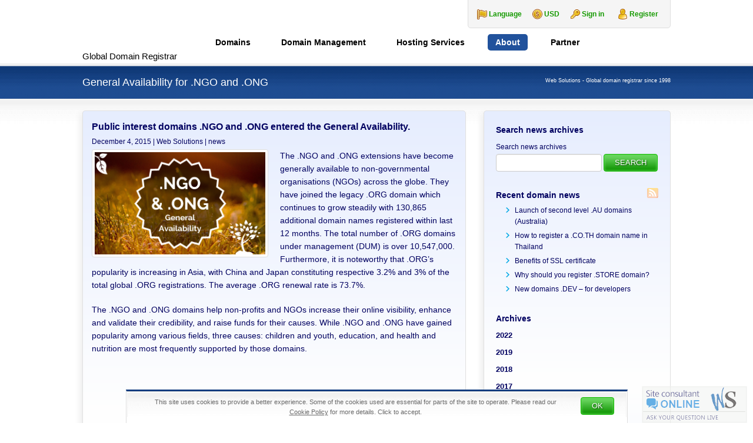

--- FILE ---
content_type: text/html; charset=UTF-8
request_url: https://web-solutions.eu/news/general-availability-for-ngo-and-ong.htm
body_size: 12264
content:
<!DOCTYPE html>
<html dir="ltr" lang="en-US" prefix="og: https://ogp.me/ns#" class="no-js">
    <head>
        <meta charset="UTF-8">
        <meta name="viewport" content="width=device-width, initial-scale=1">
        <meta name="author" content="Web Solutions">
                <title>General Availability for .NGO and .ONG</title>
	<style>img:is([sizes="auto" i], [sizes^="auto," i]) { contain-intrinsic-size: 3000px 1500px }</style>
	
		<!-- All in One SEO 4.9.0 - aioseo.com -->
	<meta name="robots" content="max-image-preview:large" />
	<meta name="author" content="Ariel Rumiński"/>
	<link rel="canonical" href="https://web-solutions.eu/news/general-availability-for-ngo-and-ong.htm" />
	<meta name="generator" content="All in One SEO (AIOSEO) 4.9.0" />
		<meta property="og:locale" content="en_US" />
		<meta property="og:site_name" content="Web Solutions | Global Domain Registrar" />
		<meta property="og:type" content="article" />
		<meta property="og:title" content="General Availability for .NGO and .ONG" />
		<meta property="og:url" content="https://web-solutions.eu/news/general-availability-for-ngo-and-ong.htm" />
		<meta property="article:published_time" content="2015-12-04T13:57:13+00:00" />
		<meta property="article:modified_time" content="2015-12-10T15:14:56+00:00" />
		<meta name="twitter:card" content="summary" />
		<meta name="twitter:title" content="General Availability for .NGO and .ONG" />
		<!-- All in One SEO -->

    <link rel="profile" href="http://gmpg.org/xfn/11">
    <link rel="icon" href="https://web-solutions.eu/favicon.ico" type="image/x-icon" />
    <link rel="shortcut icon" href="https://web-solutions.eu/favicon.ico" type="image/x-icon" />

    <!--[if lt IE 9]>
    <script src="https://web-solutions.eu/wp-content/themes/websolutions/js/html5.js"></script>
    <![endif]-->
		<style>
			.lazyload,
			.lazyloading {
				max-width: 100%;
			}
		</style>
				
	<link rel='stylesheet' id='wp-block-library-css' href='https://web-solutions.eu/wp/wp-includes/css/dist/block-library/style.min.css' type='text/css' media='all' />
<style id='classic-theme-styles-inline-css' type='text/css'>
/*! This file is auto-generated */
.wp-block-button__link{color:#fff;background-color:#32373c;border-radius:9999px;box-shadow:none;text-decoration:none;padding:calc(.667em + 2px) calc(1.333em + 2px);font-size:1.125em}.wp-block-file__button{background:#32373c;color:#fff;text-decoration:none}
</style>
<link rel='stylesheet' id='aioseo/css/src/vue/standalone/blocks/table-of-contents/global.scss-css' href='https://web-solutions.eu/wp-content/plugins/all-in-one-seo-pack/dist/Lite/assets/css/table-of-contents/global.e90f6d47.css' type='text/css' media='all' />
<style id='global-styles-inline-css' type='text/css'>
:root{--wp--preset--aspect-ratio--square: 1;--wp--preset--aspect-ratio--4-3: 4/3;--wp--preset--aspect-ratio--3-4: 3/4;--wp--preset--aspect-ratio--3-2: 3/2;--wp--preset--aspect-ratio--2-3: 2/3;--wp--preset--aspect-ratio--16-9: 16/9;--wp--preset--aspect-ratio--9-16: 9/16;--wp--preset--color--black: #000000;--wp--preset--color--cyan-bluish-gray: #abb8c3;--wp--preset--color--white: #ffffff;--wp--preset--color--pale-pink: #f78da7;--wp--preset--color--vivid-red: #cf2e2e;--wp--preset--color--luminous-vivid-orange: #ff6900;--wp--preset--color--luminous-vivid-amber: #fcb900;--wp--preset--color--light-green-cyan: #7bdcb5;--wp--preset--color--vivid-green-cyan: #00d084;--wp--preset--color--pale-cyan-blue: #8ed1fc;--wp--preset--color--vivid-cyan-blue: #0693e3;--wp--preset--color--vivid-purple: #9b51e0;--wp--preset--gradient--vivid-cyan-blue-to-vivid-purple: linear-gradient(135deg,rgba(6,147,227,1) 0%,rgb(155,81,224) 100%);--wp--preset--gradient--light-green-cyan-to-vivid-green-cyan: linear-gradient(135deg,rgb(122,220,180) 0%,rgb(0,208,130) 100%);--wp--preset--gradient--luminous-vivid-amber-to-luminous-vivid-orange: linear-gradient(135deg,rgba(252,185,0,1) 0%,rgba(255,105,0,1) 100%);--wp--preset--gradient--luminous-vivid-orange-to-vivid-red: linear-gradient(135deg,rgba(255,105,0,1) 0%,rgb(207,46,46) 100%);--wp--preset--gradient--very-light-gray-to-cyan-bluish-gray: linear-gradient(135deg,rgb(238,238,238) 0%,rgb(169,184,195) 100%);--wp--preset--gradient--cool-to-warm-spectrum: linear-gradient(135deg,rgb(74,234,220) 0%,rgb(151,120,209) 20%,rgb(207,42,186) 40%,rgb(238,44,130) 60%,rgb(251,105,98) 80%,rgb(254,248,76) 100%);--wp--preset--gradient--blush-light-purple: linear-gradient(135deg,rgb(255,206,236) 0%,rgb(152,150,240) 100%);--wp--preset--gradient--blush-bordeaux: linear-gradient(135deg,rgb(254,205,165) 0%,rgb(254,45,45) 50%,rgb(107,0,62) 100%);--wp--preset--gradient--luminous-dusk: linear-gradient(135deg,rgb(255,203,112) 0%,rgb(199,81,192) 50%,rgb(65,88,208) 100%);--wp--preset--gradient--pale-ocean: linear-gradient(135deg,rgb(255,245,203) 0%,rgb(182,227,212) 50%,rgb(51,167,181) 100%);--wp--preset--gradient--electric-grass: linear-gradient(135deg,rgb(202,248,128) 0%,rgb(113,206,126) 100%);--wp--preset--gradient--midnight: linear-gradient(135deg,rgb(2,3,129) 0%,rgb(40,116,252) 100%);--wp--preset--font-size--small: 13px;--wp--preset--font-size--medium: 20px;--wp--preset--font-size--large: 36px;--wp--preset--font-size--x-large: 42px;--wp--preset--spacing--20: 0.44rem;--wp--preset--spacing--30: 0.67rem;--wp--preset--spacing--40: 1rem;--wp--preset--spacing--50: 1.5rem;--wp--preset--spacing--60: 2.25rem;--wp--preset--spacing--70: 3.38rem;--wp--preset--spacing--80: 5.06rem;--wp--preset--shadow--natural: 6px 6px 9px rgba(0, 0, 0, 0.2);--wp--preset--shadow--deep: 12px 12px 50px rgba(0, 0, 0, 0.4);--wp--preset--shadow--sharp: 6px 6px 0px rgba(0, 0, 0, 0.2);--wp--preset--shadow--outlined: 6px 6px 0px -3px rgba(255, 255, 255, 1), 6px 6px rgba(0, 0, 0, 1);--wp--preset--shadow--crisp: 6px 6px 0px rgba(0, 0, 0, 1);}:where(.is-layout-flex){gap: 0.5em;}:where(.is-layout-grid){gap: 0.5em;}body .is-layout-flex{display: flex;}.is-layout-flex{flex-wrap: wrap;align-items: center;}.is-layout-flex > :is(*, div){margin: 0;}body .is-layout-grid{display: grid;}.is-layout-grid > :is(*, div){margin: 0;}:where(.wp-block-columns.is-layout-flex){gap: 2em;}:where(.wp-block-columns.is-layout-grid){gap: 2em;}:where(.wp-block-post-template.is-layout-flex){gap: 1.25em;}:where(.wp-block-post-template.is-layout-grid){gap: 1.25em;}.has-black-color{color: var(--wp--preset--color--black) !important;}.has-cyan-bluish-gray-color{color: var(--wp--preset--color--cyan-bluish-gray) !important;}.has-white-color{color: var(--wp--preset--color--white) !important;}.has-pale-pink-color{color: var(--wp--preset--color--pale-pink) !important;}.has-vivid-red-color{color: var(--wp--preset--color--vivid-red) !important;}.has-luminous-vivid-orange-color{color: var(--wp--preset--color--luminous-vivid-orange) !important;}.has-luminous-vivid-amber-color{color: var(--wp--preset--color--luminous-vivid-amber) !important;}.has-light-green-cyan-color{color: var(--wp--preset--color--light-green-cyan) !important;}.has-vivid-green-cyan-color{color: var(--wp--preset--color--vivid-green-cyan) !important;}.has-pale-cyan-blue-color{color: var(--wp--preset--color--pale-cyan-blue) !important;}.has-vivid-cyan-blue-color{color: var(--wp--preset--color--vivid-cyan-blue) !important;}.has-vivid-purple-color{color: var(--wp--preset--color--vivid-purple) !important;}.has-black-background-color{background-color: var(--wp--preset--color--black) !important;}.has-cyan-bluish-gray-background-color{background-color: var(--wp--preset--color--cyan-bluish-gray) !important;}.has-white-background-color{background-color: var(--wp--preset--color--white) !important;}.has-pale-pink-background-color{background-color: var(--wp--preset--color--pale-pink) !important;}.has-vivid-red-background-color{background-color: var(--wp--preset--color--vivid-red) !important;}.has-luminous-vivid-orange-background-color{background-color: var(--wp--preset--color--luminous-vivid-orange) !important;}.has-luminous-vivid-amber-background-color{background-color: var(--wp--preset--color--luminous-vivid-amber) !important;}.has-light-green-cyan-background-color{background-color: var(--wp--preset--color--light-green-cyan) !important;}.has-vivid-green-cyan-background-color{background-color: var(--wp--preset--color--vivid-green-cyan) !important;}.has-pale-cyan-blue-background-color{background-color: var(--wp--preset--color--pale-cyan-blue) !important;}.has-vivid-cyan-blue-background-color{background-color: var(--wp--preset--color--vivid-cyan-blue) !important;}.has-vivid-purple-background-color{background-color: var(--wp--preset--color--vivid-purple) !important;}.has-black-border-color{border-color: var(--wp--preset--color--black) !important;}.has-cyan-bluish-gray-border-color{border-color: var(--wp--preset--color--cyan-bluish-gray) !important;}.has-white-border-color{border-color: var(--wp--preset--color--white) !important;}.has-pale-pink-border-color{border-color: var(--wp--preset--color--pale-pink) !important;}.has-vivid-red-border-color{border-color: var(--wp--preset--color--vivid-red) !important;}.has-luminous-vivid-orange-border-color{border-color: var(--wp--preset--color--luminous-vivid-orange) !important;}.has-luminous-vivid-amber-border-color{border-color: var(--wp--preset--color--luminous-vivid-amber) !important;}.has-light-green-cyan-border-color{border-color: var(--wp--preset--color--light-green-cyan) !important;}.has-vivid-green-cyan-border-color{border-color: var(--wp--preset--color--vivid-green-cyan) !important;}.has-pale-cyan-blue-border-color{border-color: var(--wp--preset--color--pale-cyan-blue) !important;}.has-vivid-cyan-blue-border-color{border-color: var(--wp--preset--color--vivid-cyan-blue) !important;}.has-vivid-purple-border-color{border-color: var(--wp--preset--color--vivid-purple) !important;}.has-vivid-cyan-blue-to-vivid-purple-gradient-background{background: var(--wp--preset--gradient--vivid-cyan-blue-to-vivid-purple) !important;}.has-light-green-cyan-to-vivid-green-cyan-gradient-background{background: var(--wp--preset--gradient--light-green-cyan-to-vivid-green-cyan) !important;}.has-luminous-vivid-amber-to-luminous-vivid-orange-gradient-background{background: var(--wp--preset--gradient--luminous-vivid-amber-to-luminous-vivid-orange) !important;}.has-luminous-vivid-orange-to-vivid-red-gradient-background{background: var(--wp--preset--gradient--luminous-vivid-orange-to-vivid-red) !important;}.has-very-light-gray-to-cyan-bluish-gray-gradient-background{background: var(--wp--preset--gradient--very-light-gray-to-cyan-bluish-gray) !important;}.has-cool-to-warm-spectrum-gradient-background{background: var(--wp--preset--gradient--cool-to-warm-spectrum) !important;}.has-blush-light-purple-gradient-background{background: var(--wp--preset--gradient--blush-light-purple) !important;}.has-blush-bordeaux-gradient-background{background: var(--wp--preset--gradient--blush-bordeaux) !important;}.has-luminous-dusk-gradient-background{background: var(--wp--preset--gradient--luminous-dusk) !important;}.has-pale-ocean-gradient-background{background: var(--wp--preset--gradient--pale-ocean) !important;}.has-electric-grass-gradient-background{background: var(--wp--preset--gradient--electric-grass) !important;}.has-midnight-gradient-background{background: var(--wp--preset--gradient--midnight) !important;}.has-small-font-size{font-size: var(--wp--preset--font-size--small) !important;}.has-medium-font-size{font-size: var(--wp--preset--font-size--medium) !important;}.has-large-font-size{font-size: var(--wp--preset--font-size--large) !important;}.has-x-large-font-size{font-size: var(--wp--preset--font-size--x-large) !important;}
:where(.wp-block-post-template.is-layout-flex){gap: 1.25em;}:where(.wp-block-post-template.is-layout-grid){gap: 1.25em;}
:where(.wp-block-columns.is-layout-flex){gap: 2em;}:where(.wp-block-columns.is-layout-grid){gap: 2em;}
:root :where(.wp-block-pullquote){font-size: 1.5em;line-height: 1.6;}
</style>
<link rel='stylesheet' id='bootstrap-css' href='https://web-solutions.eu/wp-content/themes/websolutions/css/bootstrap.min.css' type='text/css' media='all' />
<link rel='stylesheet' id='lightbox-css' href='https://web-solutions.eu/wp-content/themes/websolutions/css/lightbox.min.css' type='text/css' media='all' />
<link rel='stylesheet' id='style-css' href='https://web-solutions.eu/wp-content/themes/websolutions/style.css' type='text/css' media='all' />
<link rel='stylesheet' id='wp-paginate-css' href='https://web-solutions.eu/wp-content/plugins/wp-paginate/css/wp-paginate.css' type='text/css' media='screen' />
<script type="text/javascript" src="https://web-solutions.eu/wp/wp-includes/js/jquery/jquery.min.js" id="jquery-core-js"></script>
<script type="text/javascript" src="https://web-solutions.eu/wp/wp-includes/js/jquery/jquery-migrate.min.js" id="jquery-migrate-js"></script>
		<script>
			document.documentElement.className = document.documentElement.className.replace('no-js', 'js');
		</script>
				<style>
			.no-js img.lazyload {
				display: none;
			}

			figure.wp-block-image img.lazyloading {
				min-width: 150px;
			}

			.lazyload,
			.lazyloading {
				--smush-placeholder-width: 100px;
				--smush-placeholder-aspect-ratio: 1/1;
				width: var(--smush-image-width, var(--smush-placeholder-width)) !important;
				aspect-ratio: var(--smush-image-aspect-ratio, var(--smush-placeholder-aspect-ratio)) !important;
			}

						.lazyload, .lazyloading {
				opacity: 0;
			}

			.lazyloaded {
				opacity: 1;
				transition: opacity 400ms;
				transition-delay: 0ms;
			}

					</style>
		    <!-- Google tag (gtag.js) -->
    <script async src="https://www.googletagmanager.com/gtag/js?id=G-9NML0DCLQT"></script>
    <script>
        window.dataLayer = window.dataLayer || [];

        function gtag() {
            dataLayer.push(arguments);
        }
        gtag('js', new Date());

        gtag('config', 'G-9NML0DCLQT');
    </script>
    <script type="text/javascript">
        window.globalLang = "true";
    </script>

            <script type="text/javascript">
            jQuery(document).ready(function() {
                document.addEventListener('copy', addLink);
            });
        </script>
    
    
    </head>

    <body class="wp-singular post-template-default single single-post postid-6164 single-format-standard wp-theme-websolutions lang-en hentry">

        <header class="container-fluid header">
            <div class="container nopadding">
                <div class="col-md-12 col-sm-12 col-xs-12 nopadding">
                    <h1>
    <a href="https://web-solutions.eu" title="Web Solutions">
        <img data-src="https://web-solutions.eu/wp-content/themes/websolutions/images/logo.png" alt="Web Solutions" width="170" height="99" src="[data-uri]" class="lazyload" style="--smush-placeholder-width: 170px; --smush-placeholder-aspect-ratio: 170/99;" />
        <span id="headerName">Global Domain Registrar</span>
    </a>
</h1>
                    <div id="logindisplay" class="hidden-sm hidden-xs">
    <div id="language-change" class="language">
        <dl id="lang" class="dropdown-lang">
    <dt>
        <a><span>Language</span></a>
    </dt>
    <dd>
        <ul>
                            <li>
                    <a href="https://web-solutions.eu/news/general-availability-for-ngo-and-ong.htm?currency=USD">
                        <img class="flag lazyload" data-src="https://web-solutions.eu/wp-content/themes/websolutions/images/EN-lang.png" alt="EN" src="[data-uri]" style="--smush-placeholder-width: 20px; --smush-placeholder-aspect-ratio: 20/12;" />
                        <span>English</span>
                    </a>
                </li>
                            <li>
                    <a href="?currency=USD">
                        <img class="flag lazyload" data-src="https://web-solutions.eu/wp-content/themes/websolutions/images/PL-lang.png" alt="PL" src="[data-uri]" style="--smush-placeholder-width: 20px; --smush-placeholder-aspect-ratio: 20/12;" />
                        <span>Polski</span>
                    </a>
                </li>
                    </ul>
    </dd>
</dl>    </div>
    <div id="currency-change" class="currency">
        <dl id="currency" class="dropdown-currency">
    <dt>
        <a>
            <span>USD</span>
        </a>
    </dt>
    <dd>
        <ul>
            <li><a id="USD">USD<span class="value">USD</span></a></li><li><a id="EUR">EUR<span class="value">EUR</span></a></li><li><a id="DKK">DKK<span class="value">DKK</span></a></li>        </ul>
    </dd>
</dl>
    </div>
    <div id="userLogin" class="login_box">
        <a href="https://clients.web-solutions.eu/CLIENT/Account.mvc/LogOn?langid=1" title="Client Panel" id="signInKey">Sign in</a>
        <a href="https://clients.web-solutions.eu/cart/domains/search.html#create_new_account" title="Client Panel" id="userRegistration">Register</a>
    </div>
</div>
                    <div id="menucontainer">
    <ul id="menu-button" class="toggle-menu menu-right push-body hidden-lg hidden-md">
        <li>
            <p class="border-menu"></p>
        </li>
    </ul>

    <nav class="cbp-spmenu cbp-spmenu-vertical cbp-spmenu-right">
        <a href="https://clients.web-solutions.eu" id="signInKey" class="hidden-lg hidden-md">
            <img data-src="https://web-solutions.eu/wp-content/themes/websolutions/images/key.png" alt="Client Panel" src="[data-uri]" class="lazyload" style="--smush-placeholder-width: 18px; --smush-placeholder-aspect-ratio: 18/18;" /> Sign in        </a>
        <div id="mobile-language-change" class="language hidden-lg hidden-md">
            <dl id="lang" class="dropdown-lang">
    <dt>
        <a><span>Language</span></a>
    </dt>
    <dd>
        <ul>
                            <li>
                    <a href="https://web-solutions.eu/news/general-availability-for-ngo-and-ong.htm?currency=USD">
                        <img class="flag lazyload" data-src="https://web-solutions.eu/wp-content/themes/websolutions/images/EN-lang.png" alt="EN" src="[data-uri]" style="--smush-placeholder-width: 20px; --smush-placeholder-aspect-ratio: 20/12;" />
                        <span>English</span>
                    </a>
                </li>
                            <li>
                    <a href="?currency=USD">
                        <img class="flag lazyload" data-src="https://web-solutions.eu/wp-content/themes/websolutions/images/PL-lang.png" alt="PL" src="[data-uri]" style="--smush-placeholder-width: 20px; --smush-placeholder-aspect-ratio: 20/12;" />
                        <span>Polski</span>
                    </a>
                </li>
                    </ul>
    </dd>
</dl>        </div>
        <h3 class="hidden-lg hidden-md">Menu</h3>
        <div class="menu-1-top-menu-en-container"><ul id="menu-slide" class="nav"><li id="menu-item-367" class="menu-item menu-item-type-custom menu-item-object-custom menu-item-has-children menu-item-367"><a href="https://clients.web-solutions.eu/cart/domains/search.html" title="Domain names registration">Domains</a>
<ul class="sub-menu">
	<li id="menu-item-368" class="menu-item menu-item-type-custom menu-item-object-custom menu-item-368"><a href="https://clients.web-solutions.eu/cart/domains/search.html" title="Search and register domain names">Search and Register</a></li>
	<li id="menu-item-4932" class="menu-item menu-item-type-post_type menu-item-object-page menu-item-4932"><a href="https://web-solutions.eu/global-whois.htm" title="Check Whois information for any domain name">Global Whois Service</a></li>
	<li id="menu-item-5234" class="menu-item menu-item-type-post_type menu-item-object-page menu-item-has-children menu-item-5234"><a href="https://web-solutions.eu/all-domains-list.htm" title="TLDs, Prices &#038; Regulations of domain names">TLDs, Prices &#038; Regulations</a>
	<ul class="sub-menu">
		<li id="menu-item-387" class="menu-item menu-item-type-post_type menu-item-object-page menu-item-387"><a href="https://web-solutions.eu/domain-registration-europe.htm" title="European domain names. Registration of domain names in Europe.">Europe</a></li>
		<li id="menu-item-384" class="menu-item menu-item-type-post_type menu-item-object-page menu-item-384"><a href="https://web-solutions.eu/domain-registration-africa.htm" title="African domain names. Registration of domain names in Africa.">Africa</a></li>
		<li id="menu-item-389" class="menu-item menu-item-type-post_type menu-item-object-page menu-item-389"><a href="https://web-solutions.eu/domain-registration-middle-east.htm" title="Middle Eastern domain names. Registration of Middle Eastern domain names.">Middle East</a></li>
		<li id="menu-item-385" class="menu-item menu-item-type-post_type menu-item-object-page menu-item-385"><a href="https://web-solutions.eu/domain-registration-asia.htm" title="Asian domain names. Registration of all domain names in Asia.">Asia</a></li>
		<li id="menu-item-390" class="menu-item menu-item-type-post_type menu-item-object-page menu-item-390"><a href="https://web-solutions.eu/domain-registration-north-america.htm" title="North American domain names. Registration of domain names in North America.">North America</a></li>
		<li id="menu-item-391" class="menu-item menu-item-type-post_type menu-item-object-page menu-item-391"><a href="https://web-solutions.eu/domain-registration-south-america.htm" title="South American domain names. Registration of domain names in South America.">South America</a></li>
		<li id="menu-item-386" class="menu-item menu-item-type-post_type menu-item-object-page menu-item-386"><a href="https://web-solutions.eu/domain-registration-australia-and-oceania.htm" title="Australian and Oceanian domain names. Registration of domain names in Australia and Oceania.">Australia &#038; Oceania</a></li>
		<li id="menu-item-388" class="menu-item menu-item-type-post_type menu-item-object-page menu-item-388"><a href="https://web-solutions.eu/domain-registration-com-net-org.htm" title="gTLD&#8217;s &#8211; international top level domain names">gTLD&#8217;s</a></li>
		<li id="menu-item-111" class="menu-item menu-item-type-post_type menu-item-object-page menu-item-111"><a href="https://web-solutions.eu/trustee-service.htm" title="Local presence service for domains in Norway, Thailand, Canada etc (proxy/trustee) ">Trustee / Agent Service</a></li>
		<li id="menu-item-401" class="menu-item menu-item-type-post_type menu-item-object-page menu-item-401"><a href="https://web-solutions.eu/popular-domain-names.htm" title="Domain name registration: .it, .as, .ws, .to, .nu &#038; other popular names">Popular domains</a></li>
		<li id="menu-item-5233" class="menu-item menu-item-type-post_type menu-item-object-page menu-item-5233"><a href="https://web-solutions.eu/all-domains-list.htm" title="Pricelist of all available extensions">All available domains</a></li>
	</ul>
</li>
	<li id="menu-item-5407" class="menu-item menu-item-type-post_type menu-item-object-page menu-item-5407"><a href="https://web-solutions.eu/domain-registration-new-gtlds.htm" title="List of released new gTLD&#8217;s">New gTLD&#8217;s Available</a></li>
	<li id="menu-item-5235" class="menu-item menu-item-type-post_type menu-item-object-page menu-item-has-children menu-item-5235"><a href="https://web-solutions.eu/new-gtlds-free-preregistration.htm" title="Free preregistration service of the new domain endings">New gTLD&#8217;s Preregistration</a>
	<ul class="sub-menu">
		<li id="menu-item-2408" class="menu-item menu-item-type-post_type menu-item-object-page menu-item-2408"><a href="https://web-solutions.eu/new-gtlds-free-preregistration.htm" title="Preregister domain names within new gTLD&#8217;s extensions">Free preregistration</a></li>
		<li id="menu-item-3436" class="menu-item menu-item-type-post_type menu-item-object-page menu-item-3436"><a href="https://web-solutions.eu/new-gtlds-preregistration-complete-list.htm" title="Check the full list of the new gTLD&#8217;s available for pre-registration">Complete list of the new gTLD&#8217;s</a></li>
	</ul>
</li>
	<li id="menu-item-2068" class="menu-item menu-item-type-post_type menu-item-object-page menu-item-2068"><a href="https://web-solutions.eu/local-presence.htm" title="Local presence service for restricted Top-Level Domain names">Local Presence Service</a></li>
	<li id="menu-item-1118" class="menu-item menu-item-type-post_type menu-item-object-page menu-item-1118"><a href="https://web-solutions.eu/transfer-your-domain.htm" title="How to transfer domains to Web Solutions">Transfer Your Domain</a></li>
</ul>
</li>
<li id="menu-item-5236" class="menu-item menu-item-type-post_type menu-item-object-page menu-item-has-children menu-item-5236"><a href="https://web-solutions.eu/domain-portfolio-management.htm" title="Domain Management for international / global companies / corporations">Domain Management</a>
<ul class="sub-menu">
	<li id="menu-item-766" class="menu-item menu-item-type-post_type menu-item-object-page menu-item-766"><a href="https://web-solutions.eu/domain-portfolio-management.htm" title="Domain portfolio management">Portfolio management</a></li>
	<li id="menu-item-765" class="menu-item menu-item-type-post_type menu-item-object-page menu-item-765"><a href="https://web-solutions.eu/portfolio-consolidation-optimisation.htm" title="Portfolio consolidation &#038; optimisation">Portfolio consolidation</a></li>
	<li id="menu-item-841" class="menu-item menu-item-type-post_type menu-item-object-page menu-item-841"><a href="https://web-solutions.eu/domain-portfolio-audit-and-analysis.htm" title="Domain Portfolio Audit and Analysis">Portfolio Audit</a></li>
	<li id="menu-item-5237" class="menu-item menu-item-type-post_type menu-item-object-page menu-item-has-children menu-item-5237"><a href="https://web-solutions.eu/protect-brand-trademark-clearinghouse.htm" title="Trademark Clearinghous &#8211; information and submission service">Trademark Clearinghouse</a>
	<ul class="sub-menu">
		<li id="menu-item-2621" class="menu-item menu-item-type-post_type menu-item-object-page menu-item-2621"><a href="https://web-solutions.eu/protect-brand-trademark-clearinghouse.htm" title="What is the Trademark Clearinghouse?">Trademark Clearinghouse</a></li>
		<li id="menu-item-2455" class="menu-item menu-item-type-post_type menu-item-object-page menu-item-2455"><a href="https://web-solutions.eu/tmch-trademark-submission.htm" title="Managed TMCH submission service">Managed TMCH submission</a></li>
	</ul>
</li>
	<li id="menu-item-6186" class="menu-item menu-item-type-post_type menu-item-object-page menu-item-6186"><a href="https://web-solutions.eu/mobile-friendly-test.htm" title="Check your mobile website usability score">Mobile-Friendly Test Tool</a></li>
	<li id="menu-item-373" class="menu-item menu-item-type-custom menu-item-object-custom menu-item-373"><a href="https://clients.web-solutions.eu" title="Web Solutions internal system login">Account Login</a></li>
</ul>
</li>
<li id="menu-item-5024" class="menu-item menu-item-type-post_type menu-item-object-page menu-item-has-children menu-item-5024"><a href="https://web-solutions.eu/hosting-services.htm" title="European hosting services">Hosting Services</a>
<ul class="sub-menu">
	<li id="menu-item-15" class="menu-item menu-item-type-post_type menu-item-object-page menu-item-15"><a href="https://web-solutions.eu/unlimited-hosting-services-europe.htm" title="Hosting in Europe &#8211; professional european hosting service">Web Hosting</a></li>
	<li id="menu-item-4265" class="menu-item menu-item-type-post_type menu-item-object-page menu-item-4265"><a href="https://web-solutions.eu/e-commerce-shop-hosting.htm" title="E shop Hosting &#8211; the best place for your e-commerce site">E-shop Hosting</a></li>
	<li id="menu-item-3689" class="menu-item menu-item-type-post_type menu-item-object-page menu-item-3689"><a href="https://web-solutions.eu/order-ssl-certificates.htm" title="Order your SSL Certificate with Web Solutions">SSL Certificates</a></li>
	<li id="menu-item-6549" class="menu-item menu-item-type-post_type menu-item-object-page menu-item-6549"><a href="https://web-solutions.eu/hosting-services/microsoft-365-plans.htm">Microsoft 365</a></li>
	<li id="menu-item-380" class="menu-item menu-item-type-custom menu-item-object-custom menu-item-380"><a href="https://clients.web-solutions.eu/www/serverstatus/show.html" title="Check server availability">Server Status</a></li>
	<li id="menu-item-4927" class="menu-item menu-item-type-post_type menu-item-object-page menu-item-4927"><a href="https://web-solutions.eu/support.htm" title="Customer Support &#8211; FAQ">Frequently Asked Questions</a></li>
</ul>
</li>
<li id="menu-item-5238" class="menu-item menu-item-type-post_type menu-item-object-page menu-item-has-children menu-item-5238"><a href="https://web-solutions.eu/contact.htm" title="About Web Solutions">About</a>
<ul class="sub-menu">
	<li id="menu-item-5244" class="menu-item menu-item-type-taxonomy menu-item-object-category current-post-ancestor current-menu-parent current-post-parent menu-item-5244"><a href="https://web-solutions.eu/news" title="Read recent domain name industry news">Domain news</a></li>
	<li id="menu-item-381" class="menu-item menu-item-type-post_type menu-item-object-page menu-item-381"><a href="https://web-solutions.eu/corporate_profile.htm" title="About Web Solutions">The Company</a></li>
	<li id="menu-item-1676" class="menu-item menu-item-type-post_type menu-item-object-page menu-item-1676"><a href="https://web-solutions.eu/careers.htm" title="Careers at Web Solutions">Careers</a></li>
	<li id="menu-item-13" class="menu-item menu-item-type-post_type menu-item-object-page menu-item-13"><a href="https://web-solutions.eu/contact.htm" title="Contact Web Solutions &#8211; Global domain registrar">Contact us</a></li>
</ul>
</li>
<li id="menu-item-5242" class="menu-item menu-item-type-post_type menu-item-object-page menu-item-has-children menu-item-5242"><a href="https://web-solutions.eu/partner-program.htm" title="Affiliate program">Partner</a>
<ul class="sub-menu">
	<li id="menu-item-14" class="menu-item menu-item-type-post_type menu-item-object-page menu-item-14"><a href="https://web-solutions.eu/partner-program.htm" title="Partner Program, registration of domain names world wide">Partner Program</a></li>
</ul>
</li>
</ul></div>    </nav>
</div>                </div>
            </div> <!-- .container -->
        </header> <!-- .header -->
        
            
<header class="container-fluid search-bar search-bar-small">
    <div class="container nopadding">
        <div class="col-md-9 col-sm-8 col-xs-12 nopadding">
            <h2>General Availability for .NGO and .ONG</h2>
        </div>

        <div class="col-md-3 col-sm-4 col-xs-12 nopadding">
            <h3 class="header-info">Web Solutions - Global domain registrar since 1998</h3>
        </div>
    </div>
</header>

<section class="container-fluid section">
    <div class="container nopadding top-buffer-20 bottom-buffer-10">

        <div class="col-md-8 col-sm-8 col-xs-12 nopadding padding-right-sm">

            <div class="col-md-12 col-sm-12 col-xs-12 nopadding first-news">
                <div class="searchbox indexpost">
                    <div class="title">
                        <h2>Public interest domains .NGO and .ONG entered the General Availability.</h2>
                                                    <div class="entry-meta">
                                <span class="date updated"><span class="sep"><time class="entry-date" datetime="2015-12-04T13:57:13+01:00">December 4, 2015</time></span></span> | <span class="vcard author"><span class="fn">Web Solutions</span></span> | <a href="https://web-solutions.eu/news" title="More news on global domains">news</a>
                            </div>
                                            </div>
                    <div class="entry">
                        <div class="entry-content">
                            <img width="300" height="180" src="https://web-solutions.eu/wp-content/uploads/2015/12/General-Availability-for-.NGO-and-.ONG--300x180.png" class="img-responsive img-thumbnail pull-left right-buffer-20 wp-post-image" alt="" decoding="async" fetchpriority="high" />                            <p>The .<a href="https://web-solutions.eu/ngo-domain.htm">NGO</a> and .<a href="https://web-solutions.eu/ong-domain.htm">ONG</a> extensions have become generally available to non-governmental organisations (NGOs) across the globe. They have joined the legacy .ORG domain which continues to grow steadily with 130,865 additional domain names registered within last 12 months. The total number of .ORG domains under management (DUM) is over 10,547,000. Furthermore, it is noteworthy that .ORG&#8217;s popularity is increasing in Asia, with China and Japan constituting respective 3.2% and 3% of the total global .ORG registrations. The average .ORG renewal rate is 73.7%.</p>
<p>The .NGO and .ONG domains help non-profits and NGOs increase their online visibility, enhance and validate their credibility, and raise funds for their causes. While .NGO and .ONG have gained popularity among various fields, three causes: children and youth, education, and health and nutrition are most frequently supported by those domains.</p>
<p><a href="https://web-solutions.eu/wp-content/uploads/2015/12/NGO-dashboard-domain.png" rel="lightbox[roadtrip]" title="General Availability for .NGO and .ONG"><img decoding="async" class="size-medium wp-image-6169 aligncenter lazyload" data-src="https://web-solutions.eu/wp-content/uploads/2015/12/NGO-dashboard-domain-300x225.png" alt="NGO dashboard domain" width="300" height="225" data-srcset="https://web-solutions.eu/wp-content/uploads/2015/12/NGO-dashboard-domain-300x225.png 300w, https://web-solutions.eu/wp-content/uploads/2015/12/NGO-dashboard-domain-1024x767.png 1024w, https://web-solutions.eu/wp-content/uploads/2015/12/NGO-dashboard-domain.png 1068w" data-sizes="(max-width: 300px) 100vw, 300px" src="[data-uri]" style="--smush-placeholder-width: 300px; --smush-placeholder-aspect-ratio: 300/225;" /></a></p>
<p>The purpose of launching .NGO and .ONG extensions has been to create a global platform and strengthen their presence online in order to improve the connection with their supporters. In contrast to other new gTLDs, the .NGO and .ONG domains will provide a validated resource for NGOs globally and increase donor confidence in that their support serves a genuine cause.</p>
<p>Registrants of domain names under those public interest extensions have a unique opportunity to manifest their bona fide and lawful commitment to their cause. They are encouraged to create their unique online profile to present their missions, campaigns, multimedia materials and more. They will also be easier to find in global search for non-profit organisations of interest and donating funds will be more secure.</p>
<p>If you work in NGO or non-profit organisation and think about increasing online visibility, consider registering a domain name that best fits the location and language of your operations. Please contact our Support Team if you have any questions at <strong><a href="mailto:support@web-solutions.eu">support@web-solutions.eu</a></strong> or via phone on +44 (0) 20 4571 1971.</p>
                                                    </div>
                    </div>
                </div>
            </div>

            <div class="col-md-12 col-sm-12 col-xs-12 nopadding">
                <div class="entry-content">

                    
                        
                            
                                <div class="top-buffer-20">
                                    <h3>Useful links:</h3>
                                    <ul>
                                        <li><a title="Pre-register new global TLDs for free" href="https://web-solutions.eu/new-gtlds-free-preregistration.htm">New gTLD pre-registration service</a></li>
                                        <li><a title="Submit your trademarks to Trademark Clearinghouse" href="https://web-solutions.eu/tmch-trademark-submission.htm">Managed Trademark Clearinghouse (TMCH) submission service</a></li>
                                    </ul>
                                </div>

                            
                        
                    
                </div><!-- .entry-content -->
            </div>

        </div>

        <div class="col-md-4 col-sm-4 col-xs-12 nopadding padding-left-sm">
            
<aside class="col-md-12 col-sm-12 col-xs-12 searchbox sidebar-news">
            <div class="box box-widget_search"><h3>Search news archives</h3>Search news archives
        <form role="search" method="get" id="searchform" class="searchform form-inline" action="https://web-solutions.eu/" >
            <input type="text" value="" name="s" id="s" class="form-control" placeholder="" required />
            <input type="submit" id="searchsubmit" value="Search" class="button button-green" />
        </form></div><div class="widget_text box box-widget_custom_html"><div class="textwidget custom-html-widget"><a href="https://web-solutions.eu/news/feed" title="subscribe to our global domain news feed" class="news-rss" target="_blank"></a></div></div>
		<div class="box box-widget_recent_entries">
		<h3>Recent domain news</h3>
		<ul>
											<li>
					<a href="https://web-solutions.eu/news/launch-of-second-level-au-domains-australia.htm">Launch of second level .AU domains (Australia)</a>
									</li>
											<li>
					<a href="https://web-solutions.eu/news/how-to-register-a-co-th-domain-name-in-thailand.htm">How to register a .CO.TH domain name in Thailand</a>
									</li>
											<li>
					<a href="https://web-solutions.eu/news/benefits-of-ssl-certificate.htm">Benefits of SSL certificate</a>
									</li>
											<li>
					<a href="https://web-solutions.eu/news/why-should-you-register-store-domain.htm">Why should you register .STORE domain?</a>
									</li>
											<li>
					<a href="https://web-solutions.eu/news/new-domains-dev-for-developers.htm">New domains .DEV &#8211; for developers</a>
									</li>
					</ul>

		</div><div class="box box-widget-archives-ws"><h3>Archives</h3>	<h4 id='2022'>2022</h4>
	<ul id='2022-show' class=''>
	<li><a href='https://web-solutions.eu/2022/03'>March 2022</a></li>
	</ul>
	<h4 id='2019'>2019</h4>
	<ul id='2019-show' class=''>
	<li><a href='https://web-solutions.eu/2019/12'>December 2019</a></li>
	<li><a href='https://web-solutions.eu/2019/05'>May 2019</a></li>
	<li><a href='https://web-solutions.eu/2019/02'>February 2019</a></li>
	</ul>
	<h4 id='2018'>2018</h4>
	<ul id='2018-show' class=''>
	<li><a href='https://web-solutions.eu/2018/05'>May 2018</a></li>
	<li><a href='https://web-solutions.eu/2018/03'>March 2018</a></li>
	<li><a href='https://web-solutions.eu/2018/02'>February 2018</a></li>
	<li><a href='https://web-solutions.eu/2018/01'>January 2018</a></li>
	</ul>
	<h4 id='2017'>2017</h4>
	<ul id='2017-show' class=''>
	<li><a href='https://web-solutions.eu/2017/10'>October 2017</a></li>
	</ul>
	<h4 id='2016'>2016</h4>
	<ul id='2016-show' class=''>
	<li><a href='https://web-solutions.eu/2016/11'>November 2016</a></li>
	<li><a href='https://web-solutions.eu/2016/09'>September 2016</a></li>
	<li><a href='https://web-solutions.eu/2016/08'>August 2016</a></li>
	<li><a href='https://web-solutions.eu/2016/07'>July 2016</a></li>
	<li><a href='https://web-solutions.eu/2016/06'>June 2016</a></li>
	<li><a href='https://web-solutions.eu/2016/04'>April 2016</a></li>
	<li><a href='https://web-solutions.eu/2016/03'>March 2016</a></li>
	<li><a href='https://web-solutions.eu/2016/02'>February 2016</a></li>
	<li><a href='https://web-solutions.eu/2016/01'>January 2016</a></li>
	</ul>
	<h4 id='2015'>2015</h4>
	<ul id='2015-show' class=''>
	<li><a href='https://web-solutions.eu/2015/12'>December 2015</a></li>
	<li><a href='https://web-solutions.eu/2015/11'>November 2015</a></li>
	<li><a href='https://web-solutions.eu/2015/10'>October 2015</a></li>
	<li><a href='https://web-solutions.eu/2015/09'>September 2015</a></li>
	<li><a href='https://web-solutions.eu/2015/08'>August 2015</a></li>
	<li><a href='https://web-solutions.eu/2015/07'>July 2015</a></li>
	<li><a href='https://web-solutions.eu/2015/06'>June 2015</a></li>
	<li><a href='https://web-solutions.eu/2015/05'>May 2015</a></li>
	<li><a href='https://web-solutions.eu/2015/04'>April 2015</a></li>
	<li><a href='https://web-solutions.eu/2015/03'>March 2015</a></li>
	<li><a href='https://web-solutions.eu/2015/02'>February 2015</a></li>
	<li><a href='https://web-solutions.eu/2015/01'>January 2015</a></li>
	</ul>
	<h4 id='2014'>2014</h4>
	<ul id='2014-show' class=''>
	<li><a href='https://web-solutions.eu/2014/12'>December 2014</a></li>
	<li><a href='https://web-solutions.eu/2014/11'>November 2014</a></li>
	<li><a href='https://web-solutions.eu/2014/10'>October 2014</a></li>
	<li><a href='https://web-solutions.eu/2014/09'>September 2014</a></li>
	<li><a href='https://web-solutions.eu/2014/08'>August 2014</a></li>
	<li><a href='https://web-solutions.eu/2014/07'>July 2014</a></li>
	<li><a href='https://web-solutions.eu/2014/06'>June 2014</a></li>
	<li><a href='https://web-solutions.eu/2014/05'>May 2014</a></li>
	<li><a href='https://web-solutions.eu/2014/04'>April 2014</a></li>
	<li><a href='https://web-solutions.eu/2014/03'>March 2014</a></li>
	<li><a href='https://web-solutions.eu/2014/02'>February 2014</a></li>
	<li><a href='https://web-solutions.eu/2014/01'>January 2014</a></li>
	</ul>
	<h4 id='2013'>2013</h4>
	<ul id='2013-show' class=''>
	<li><a href='https://web-solutions.eu/2013/12'>December 2013</a></li>
	<li><a href='https://web-solutions.eu/2013/11'>November 2013</a></li>
	<li><a href='https://web-solutions.eu/2013/10'>October 2013</a></li>
	<li><a href='https://web-solutions.eu/2013/09'>September 2013</a></li>
	<li><a href='https://web-solutions.eu/2013/08'>August 2013</a></li>
	<li><a href='https://web-solutions.eu/2013/07'>July 2013</a></li>
	<li><a href='https://web-solutions.eu/2013/06'>June 2013</a></li>
	<li><a href='https://web-solutions.eu/2013/05'>May 2013</a></li>
	<li><a href='https://web-solutions.eu/2013/04'>April 2013</a></li>
	<li><a href='https://web-solutions.eu/2013/02'>February 2013</a></li>
	<li><a href='https://web-solutions.eu/2013/01'>January 2013</a></li>
	</ul>
	<h4 id='2012'>2012</h4>
	<ul id='2012-show' class=''>
	<li><a href='https://web-solutions.eu/2012/12'>December 2012</a></li>
	<li><a href='https://web-solutions.eu/2012/10'>October 2012</a></li>
	<li><a href='https://web-solutions.eu/2012/08'>August 2012</a></li>
	<li><a href='https://web-solutions.eu/2012/07'>July 2012</a></li>
	<li><a href='https://web-solutions.eu/2012/06'>June 2012</a></li>
	<li><a href='https://web-solutions.eu/2012/04'>April 2012</a></li>
	<li><a href='https://web-solutions.eu/2012/02'>February 2012</a></li>
	<li><a href='https://web-solutions.eu/2012/01'>January 2012</a></li>
	</ul>
	<h4 id='2011'>2011</h4>
	<ul id='2011-show' class=''>
	<li><a href='https://web-solutions.eu/2011/12'>December 2011</a></li>
	<li><a href='https://web-solutions.eu/2011/11'>November 2011</a></li>
	<li><a href='https://web-solutions.eu/2011/10'>October 2011</a></li>
	<li><a href='https://web-solutions.eu/2011/09'>September 2011</a></li>
	<li><a href='https://web-solutions.eu/2011/08'>August 2011</a></li>
	<li><a href='https://web-solutions.eu/2011/07'>July 2011</a></li>
	</ul>
	<h4 id='2010'>2010</h4>
	<ul id='2010-show' class=''>
	<li><a href='https://web-solutions.eu/2010/12'>December 2010</a></li>
	<li><a href='https://web-solutions.eu/2010/11'>November 2010</a></li>
	<li><a href='https://web-solutions.eu/2010/10'>October 2010</a></li>
	<li><a href='https://web-solutions.eu/2010/09'>September 2010</a></li>
	<li><a href='https://web-solutions.eu/2010/08'>August 2010</a></li>
	<li><a href='https://web-solutions.eu/2010/07'>July 2010</a></li>
	<li><a href='https://web-solutions.eu/2010/06'>June 2010</a></li>
	<li><a href='https://web-solutions.eu/2010/05'>May 2010</a></li>
	<li><a href='https://web-solutions.eu/2010/03'>March 2010</a></li>
	<li><a href='https://web-solutions.eu/2010/01'>January 2010</a></li>
	</ul>
	<h4 id='2009'>2009</h4>
	<ul id='2009-show' class=''>
	<li><a href='https://web-solutions.eu/2009/12'>December 2009</a></li>
	</ul>
	<h4 id='2006'>2006</h4>
	<ul id='2006-show' class=''>
	<li><a href='https://web-solutions.eu/2006/03'>March 2006</a></li>
	</ul>
</div>    
            <div class="box box-popular">
            <h3>Popular extensions</h3>
            <span><a href="https://web-solutions.eu/al-domain-name-registration.htm" style="font-size:18px" title="Register .al domain name" rel="tag">.al</a></span><span><a href="https://web-solutions.eu/cn-domain-name-registration.htm" style="font-size:18px" title="Register .cn domain name" rel="tag">.cn</a></span><span><a href="https://web-solutions.eu/com-cn-domain-name-registration.htm" style="font-size:18px" title="Register .com.cn domain name" rel="tag">.com.cn</a></span><span><a href="https://web-solutions.eu/gt-domain-name-registration.htm" style="font-size:14px" title="Register .gt domain name" rel="tag">.gt</a></span><span><a href="https://web-solutions.eu/ie-domain-name-registration.htm" style="font-size:18px" title="Register .ie domain name" rel="tag">.ie</a></span><span><a href="https://web-solutions.eu/jo-domain-name-registration.htm" style="font-size:18px" title="Register .jo domain name" rel="tag">.jo</a></span><span><a href="https://web-solutions.eu/no-com-domain-name-registration.htm" style="font-size:14px" title="Register .no.com domain name" rel="tag">.no.com</a></span><span><a href="https://web-solutions.eu/pt-domain-name-registration.htm" style="font-size:14px" title="Register .pt domain name" rel="tag">.pt</a></span><span><a href="https://web-solutions.eu/re-domain-name-registration.htm" style="font-size:18px" title="Register .re domain name" rel="tag">.re</a></span><span><a href="https://web-solutions.eu/rs-domain-name-registration.htm" style="font-size:18px" title="Register .rs domain name" rel="tag">.rs</a></span><span><a href="https://web-solutions.eu/sv-domain-name-registration.htm" style="font-size:14px" title="Register .sv domain name" rel="tag">.sv</a></span><span><a href="https://web-solutions.eu/tf-domain-name-registration.htm" style="font-size:18px" title="Register .tf domain name" rel="tag">.tf</a></span><span><a href="https://web-solutions.eu/travel-domain-name-registration.htm" style="font-size:18px" title="Register .travel domain name" rel="tag">.travel</a></span><span><a href="https://web-solutions.eu/va-domain-name-registration.htm" style="font-size:18px" title="Register .va domain name" rel="tag">.va</a></span><span><a href="https://web-solutions.eu/ak-us-domain-name-registration.htm" style="font-size:14px" title="Register ak.us domain name" rel="tag">ak.us</a></span><span><a href="https://web-solutions.eu/com-mm-domain-name-registration.htm" style="font-size:14px" title="Register com.mm domain name" rel="tag">com.mm</a></span><span><a href="https://web-solutions.eu/io-domain-name-registration.htm" style="font-size:18px" title="Register io domain name" rel="tag">io</a></span><span><a href="https://web-solutions.eu/link-domain-name-registration.htm" style="font-size:14px" title="Register link domain name" rel="tag">link</a></span><span><a href="https://web-solutions.eu/lps-domain-name-registration.htm" style="font-size:14px" title="Register lps domain name" rel="tag">lps</a></span><span><a href="https://web-solutions.eu/mt-domain-name-registration.htm" style="font-size:14px" title="Register mt domain name" rel="tag">mt</a></span>        </div>
    </aside>        </div>

        <div class="col-md-12 col-sm-12 hidden-xs nopadding top-buffer-20">
                <div class="breadcrumbs" itemscope itemtype="https://schema.org/BreadcrumbList">

        <div class="bcrumb1" itemprop="itemListElement" itemscope itemtype="https://schema.org/ListItem">
            <a href="https://web-solutions.eu/" title="Web Solutions" itemprop="item">
                <span itemprop="name">Web Solutions</span>
            </a>
            <meta itemprop="position" content="1" />
        </div>

                                    <div class="bcrumb2 activeMenu" itemprop="itemListElement" itemscope itemtype="https://schema.org/ListItem">
                    <a href="https://web-solutions.eu/news" title="Global domain news" itemprop="item">
                        <span itemprop="name">Global domain news</span>
                    </a>
                    <meta itemprop="position" content="2" />
                </div>
                            <div class="bcrumb3 " itemprop="itemListElement" itemscope itemtype="https://schema.org/ListItem">
                    <a href="https://web-solutions.eu/news/general-availability-for-ngo-and-ong.htm" title="General Availability for .NGO and .ONG" itemprop="item">
                        <span itemprop="name">General Availability for .NGO and .ONG</span>
                    </a>
                    <meta itemprop="position" content="3" />
                </div>
                    
        
    </div>
            </div>

    </div> <!-- .container -->
</section> <!-- .section -->

        

<div class="container-fulid section cookie-policy accepted" ><div class="container nopadding  cookie-policy-block"><div class="col-lg-12 col-md-12 col-sm-12 col-xs-12 nopadding cookie-policy-block-responsive"><div class="cookie-policy-block-buffer"><div class="right-buffer-20 left-buffer-20 top-buffer-10 bottom-buffer-10" style="display: flex;"><p>This site uses cookies to provide a better experience. Some of the cookies used are essential for parts of the site to operate. Please read our <a href="https://web-solutions.eu/cookie-policy.htm"><span style="white-space: nowrap;">Cookie Policy</span></a> for more details. <span style="white-space: nowrap;">Click to accept.</span></p><div class="button-block"><button type="button" id="agree-cookies" class="button button-green"> OK </button></div></div></div></div></div></div>
<footer class="container-fluid footer">

    <div class="container nopadding bottom-buffer-40">

        <div class="col-lg-12 col-md-12 col-sm-12 col-xs-12 nopadding">

            <div id="domains" class="col-md-2 col-sm-4 col-xs-6 nopadding-left-sm">
                <a href="https://web-solutions.eu/all-domains-list.htm" class="hidden-md hidden-sm">
                    <img data-src="https://web-solutions.eu/wp-content/themes/websolutions/images/icon-earth.png" class="icon hidden-lg hidden-md hidden-sm lazyload" alt="" src="[data-uri]" style="--smush-placeholder-width: 50px; --smush-placeholder-aspect-ratio: 50/50;" />
                </a>
                <h4>Domain registration</h4>
                <div class="menu-3-footer-first-menu-en-container"><ul id="menu-3-footer-first-menu-en" class="footer hidden-xs"><li id="menu-item-60" class="menu-item menu-item-type-post_type menu-item-object-page menu-item-60"><a href="https://web-solutions.eu/domain-registration-europe.htm" title="European domain names. Registration of domain names in Europe.">Europe</a></li>
<li id="menu-item-59" class="menu-item menu-item-type-post_type menu-item-object-page menu-item-59"><a href="https://web-solutions.eu/domain-registration-asia.htm" title="Asian domain names. Registration of all domain names in Asia.">Asia</a></li>
<li id="menu-item-63" class="menu-item menu-item-type-post_type menu-item-object-page menu-item-63"><a href="https://web-solutions.eu/domain-registration-africa.htm" title="African domain names. Registration of domain names in Africa.">Africa</a></li>
<li id="menu-item-58" class="menu-item menu-item-type-post_type menu-item-object-page menu-item-58"><a href="https://web-solutions.eu/domain-registration-middle-east.htm" title="Middle Eastern domain names. Registration of Middle Eastern domain names.">Middle East</a></li>
<li id="menu-item-56" class="menu-item menu-item-type-post_type menu-item-object-page menu-item-56"><a href="https://web-solutions.eu/domain-registration-north-america.htm" title="North American domain names. Registration of domain names in North America.">North America</a></li>
<li id="menu-item-57" class="menu-item menu-item-type-post_type menu-item-object-page menu-item-57"><a href="https://web-solutions.eu/domain-registration-south-america.htm" title="South American domain names. Registration of domain names in South America.">South America</a></li>
<li id="menu-item-3692" class="menu-item menu-item-type-post_type menu-item-object-page menu-item-3692"><a href="https://web-solutions.eu/domain-registration-australia-and-oceania.htm" title="Australian and Oceanian domain names. Registration of domain names in Australia and Oceania.">Australia &#038; Oceania</a></li>
<li id="menu-item-107" class="menu-item menu-item-type-post_type menu-item-object-page menu-item-107"><a href="https://web-solutions.eu/popular-domain-names.htm" title="Domain name registration: .it, .as, .ws, .to, .nu &#038; other popular names">Popular</a></li>
<li id="menu-item-108" class="menu-item menu-item-type-post_type menu-item-object-page menu-item-108"><a href="https://web-solutions.eu/domain-registration-com-net-org.htm" title="gTLD&#8217;s &#8211; international top level domain names">gTLD&#8217;s</a></li>
</ul></div>            </div>

            <div id="services" class="col-md-3 col-sm-4 col-xs-6">
                <a href="https://web-solutions.eu/hosting-services.htm" class="hidden-md hidden-sm">
                    <img data-src="https://web-solutions.eu/wp-content/themes/websolutions/images/icon-services.png" class="icon hidden-lg hidden-md hidden-sm lazyload" alt="" src="[data-uri]" style="--smush-placeholder-width: 72px; --smush-placeholder-aspect-ratio: 72/50;" />
                </a>
                <h4>Services</h4>
                <div class="menu-4-footer-second-menu-en-container"><ul id="menu-4-footer-second-menu-en" class="footer hidden-xs"><li id="menu-item-64" class="menu-item menu-item-type-post_type menu-item-object-page menu-item-64"><a href="https://web-solutions.eu/unlimited-hosting-services-europe.htm" title="Hosting in Europe &#8211; professional european hosting service">Hosting</a></li>
<li id="menu-item-65" class="menu-item menu-item-type-post_type menu-item-object-page menu-item-65"><a href="https://web-solutions.eu/partner-program.htm" title="Partner Program, registration of domain names world wide">Partner Program</a></li>
<li id="menu-item-3691" class="menu-item menu-item-type-post_type menu-item-object-page menu-item-3691"><a href="https://web-solutions.eu/order-ssl-certificates.htm" title="Order your SSL Certificate with Web Solutions">SSL Certificates</a></li>
<li id="menu-item-2095" class="menu-item menu-item-type-post_type menu-item-object-page menu-item-2095"><a href="https://web-solutions.eu/local-presence.htm" title="Local presence service for domains in Norway, Finland, Canada etc (proxy/agent)">Local Presence Service</a></li>
<li id="menu-item-1791" class="menu-item menu-item-type-post_type menu-item-object-page menu-item-1791"><a href="https://web-solutions.eu/transfer-your-domain.htm" title="Transfer domains to Web Solutions">Domain transfer</a></li>
<li id="menu-item-67" class="menu-item menu-item-type-post_type menu-item-object-page menu-item-67"><a href="https://web-solutions.eu/disclaimer.htm" title="European domain name. Registration and information">Disclaimer</a></li>
<li id="menu-item-68" class="menu-item menu-item-type-post_type menu-item-object-page menu-item-68"><a href="https://web-solutions.eu/terms.htm" title="Terms and conditions">Terms &#038; Conditions</a></li>
<li id="menu-item-7229" class="menu-item menu-item-type-post_type menu-item-object-page menu-item-privacy-policy menu-item-7229"><a rel="privacy-policy" href="https://web-solutions.eu/privacy-policy.htm">Privacy Policy</a></li>
<li id="menu-item-122" class="menu-item menu-item-type-custom menu-item-object-custom menu-item-122"><a href="https://clients.web-solutions.eu/CLIENT/Account.mvc/LogOn?langid=1" title="Login to the Customer System">Customer login</a></li>
<li id="menu-item-112" class="menu-item menu-item-type-custom menu-item-object-custom menu-item-112"><a href="https://clients.web-solutions.eu/www/serverstatus/show.html" title="Web Solutions Servers Status">Server Status</a></li>
</ul></div>            </div>

            <div id="newsletter" class="col-md-4 hidden-sm hidden-xs">
                <h4>Newsletter</h4>
                <p>Join our newsletter about international domain names and get the inside on movements and upcoming launches or liberalisations.</p>
                <form name="newsletter_form" id="newsletter_form" enctype="multipart/form-data" data-toggle="validator" role="form" novalidate="true">
                    <div class="form-group">
                        <input type="email" name="email" id="newsletter-email" placeholder="your email" pattern="[a-z0-9._%+-]+@[a-z0-9.-]+\.[a-z]{2,}$" class="form-control" required="required">
                    </div>
                    <input id="newsletter_button" type="submit" value="" title="Enter your email address to subscribe to our newsletter">
                    <input type="hidden" name="referer" value="DEFAULT">
                </form>
            </div>

            <div id="contact" class="col-md-3 col-sm-4 hidden-xs">
                <h4>Web Solutions</h4>                    <span><strong>London, UK</strong>, tel: +44 (0) 20 4571 1971</span>                    <span><strong>Odense, Denmark</strong>, tel: +45 70 26 20 25</span>                    <span><strong>Szczecin, Poland</strong>, tel: +48 22 103 18 42</span>                <span>&nbsp;</span>

                <span><strong>sales:</strong> <a class="foot2" href="mailto:sales@web-solutions.eu">sales@web-solutions.eu</a></span>
                <span><strong>support:</strong> <a class="foot2" href="mailto:support@web-solutions.eu">support@web-solutions.eu</a></span>
                <span>&nbsp;</span>
                <div class="menu-5-footer-third-menu-en-container"><ul id="menu-5-footer-third-menu-en" class="footer"><li id="menu-item-1823" class="menu-item menu-item-type-post_type menu-item-object-page menu-item-1823"><a href="https://web-solutions.eu/corporate_profile.htm" title="About Web Solutions">About us</a></li>
<li id="menu-item-1822" class="menu-item menu-item-type-post_type menu-item-object-page menu-item-1822"><a href="https://web-solutions.eu/careers.htm" title="Job offers">Careers</a></li>
<li id="menu-item-3690" class="menu-item menu-item-type-post_type menu-item-object-page menu-item-3690"><a href="https://web-solutions.eu/contact.htm" title="Contact details">Contact</a></li>
</ul></div>                <span>&nbsp;</span>
                <span>Copyright &copy; 1998 - 2026</span>
            </div>
            <div id="contact" class="hidden-lg hidden-md hidden-sm col-xs-12">
                <h4>Web Solutions</h4>
                <span>
                    <img data-src="https://web-solutions.eu/wp-content/themes/websolutions/images/icon-pin.png" class="icon hidden-md hidden-sm lazyload" alt="" src="[data-uri]" style="--smush-placeholder-width: 13px; --smush-placeholder-aspect-ratio: 13/20;" />
                    <strong>London, UK</strong><br/>tel: +44 (0) 20 4571 1971                </span>
                <span>
                    <img data-src="https://web-solutions.eu/wp-content/themes/websolutions/images/icon-pin.png" class="icon hidden-md hidden-sm lazyload" alt="" src="[data-uri]" style="--smush-placeholder-width: 13px; --smush-placeholder-aspect-ratio: 13/20;" />
                    <strong>Odense, Denmark</strong><br/>tel: +45 70 26 20 25                </span>
                <span>
                    <img data-src="https://web-solutions.eu/wp-content/themes/websolutions/images/icon-pin.png" class="icon hidden-md hidden-sm lazyload" alt="" src="[data-uri]" style="--smush-placeholder-width: 13px; --smush-placeholder-aspect-ratio: 13/20;" />
                    <strong>Szczecin, Poland</strong><br/>tel: +48 22 103 18 42                </span>

                <span class="foot">
                    <img data-src="https://web-solutions.eu/wp-content/themes/websolutions/images/icon-email.png" class="icon hidden-md hidden-sm lazyload" alt="" src="[data-uri]" style="--smush-placeholder-width: 13px; --smush-placeholder-aspect-ratio: 13/10;" />
                    <strong>sales:</strong><br/><a class="foot2" href="mailto:sales@web-solutions.eu">sales@web-solutions.eu</a>                </span>
                <span class="foot">
                    <img data-src="https://web-solutions.eu/wp-content/themes/websolutions/images/icon-email.png" class="icon hidden-md hidden-sm lazyload" alt="" src="[data-uri]" style="--smush-placeholder-width: 13px; --smush-placeholder-aspect-ratio: 13/10;" />
                    <strong>support:</strong><br/><a class="foot2" href="mailto:support@web-solutions.eu">support@web-solutions.eu</a>                </span>

                <span>Copyright &copy; 1998 - 2026</span>
            </div>

        </div>

    </div> <!-- .container -->

</footer> <!-- .footer -->

        <div class="footer-online-consultant hidden-sm hidden-xs">
            <a href="#" target="_blank" onclick="if (navigator.userAgent.toLowerCase().indexOf('opera') != -1 && window.event.preventDefault)
                                window.event.preventDefault();
                            this.newWindow = window.open('https://chat.web-solutions.eu/client.php?locale=en&url=https://web-solutions.eu/news/general-availability-for-ngo-and-ong.htm&referrer=https://web-solutions.eu/&style=ws', 'chat', 'toolbar=0,scrollbars=0,location=0,status=1,menubar=0,width=640,height=520,resizable=1'); this.newWindow.focus(); this.newWindow.opener = window; return false;">
                <img src="https://chat.web-solutions.eu/b.php?image=ws&lang=en" alt="">
            </a>
        </div>
        
<div id="spinner" class="spinner-background"></div>

<script type="speculationrules">
{"prefetch":[{"source":"document","where":{"and":[{"href_matches":"\/*"},{"not":{"href_matches":["\/wp\/wp-*.php","\/wp\/wp-admin\/*","\/wp-content\/uploads\/*","\/wp-content\/*","\/wp-content\/plugins\/*","\/wp-content\/themes\/websolutions\/*","\/*\\?(.+)"]}},{"not":{"selector_matches":"a[rel~=\"nofollow\"]"}},{"not":{"selector_matches":".no-prefetch, .no-prefetch a"}}]},"eagerness":"conservative"}]}
</script>
<script type="module"  src="https://web-solutions.eu/wp-content/plugins/all-in-one-seo-pack/dist/Lite/assets/table-of-contents.95d0dfce.js" id="aioseo/js/src/vue/standalone/blocks/table-of-contents/frontend.js-js"></script>
<script type="text/javascript" id="rating-js-extra">
/* <![CDATA[ */
var objTldRating = {"ajaxUrl":"https:\/\/web-solutions.eu\/wp\/wp-admin\/admin-ajax.php","confirmPlus":"Clicked +1. Thank you for voting!","confirmMinus":"Clicked -1. Thank you for voting!","confirmVoted":"You have already voted!"};
/* ]]> */
</script>
<script type="text/javascript" src="https://web-solutions.eu/wp-content/plugins/ws-cctld/assets/js/ws-cctld.js" id="rating-js"></script>
<script type="text/javascript" src="https://web-solutions.eu/wp-content/themes/websolutions/js/jquery-script.min.js" id="jquery-script-js"></script>
<script type="text/javascript" id="jquery-web-solutions-js-extra">
/* <![CDATA[ */
var ws_ajax_object = {"ajax_url":"https:\/\/web-solutions.eu\/wp\/wp-admin\/admin-ajax.php","cart_ajax_url":"https:\/\/clients.web-solutions.eu\/cart\/domains\/ajax.html"};
/* ]]> */
</script>
<script type="text/javascript" src="https://web-solutions.eu/wp-content/themes/websolutions/js/jquery-web-solutions.min.js" id="jquery-web-solutions-js"></script>
<script type="text/javascript" id="smush-lazy-load-js-before">
/* <![CDATA[ */
var smushLazyLoadOptions = {"autoResizingEnabled":false,"autoResizeOptions":{"precision":5,"skipAutoWidth":true}};
/* ]]> */
</script>
<script type="text/javascript" src="https://web-solutions.eu/wp-content/plugins/wp-smushit/app/assets/js/smush-lazy-load.min.js" id="smush-lazy-load-js"></script>

<script>(function(w, d, t, r, u){var f, n, i; w[u] = w[u] || [], f = function(){var o = {ti:"5695444"}; o.q = w[u], w[u] = new UET(o), w[u].push("pageLoad")}, n = d.createElement(t), n.src = r, n.async = 1, n.onload = n.onreadystatechange = function(){var s = this.readyState; s && s !== "loaded" && s !== "complete" || (f(), n.onload = n.onreadystatechange = null)}, i = d.getElementsByTagName(t)[0], i.parentNode.insertBefore(n, i)})(window, document, "script", "//bat.bing.com/bat.js", "uetq");</script><noscript><img src="//bat.bing.com/action/0?ti=5695444&Ver=2" height="0" width="0" style="display:none; visibility: hidden;" /></noscript>


</body>
</html>

--- FILE ---
content_type: text/html; charset=UTF-8
request_url: https://web-solutions.eu/wp/wp-admin/admin-ajax.php
body_size: -241
content:
{"title":"Spam protection","txtLock":"Please verify that you are a real person, by dragging the slider above to unlock and continue.","txtUnlock":"Unlocked: form can be submitted"}

--- FILE ---
content_type: text/html; charset=UTF-8
request_url: https://web-solutions.eu/wp/wp-admin/admin-ajax.php
body_size: -152
content:
{"h2_domain_search":"Global domain search","h5_domain_search":"Check the availability of a domain name world wide.<br>Search between approximately <span>450+ different TLD's.<\/span>","h2_site_search":"Site search engine","h5_site_search":"Find the information your need with ease<br\/>- TLD restrictions, country regulations, news and FAQ."}